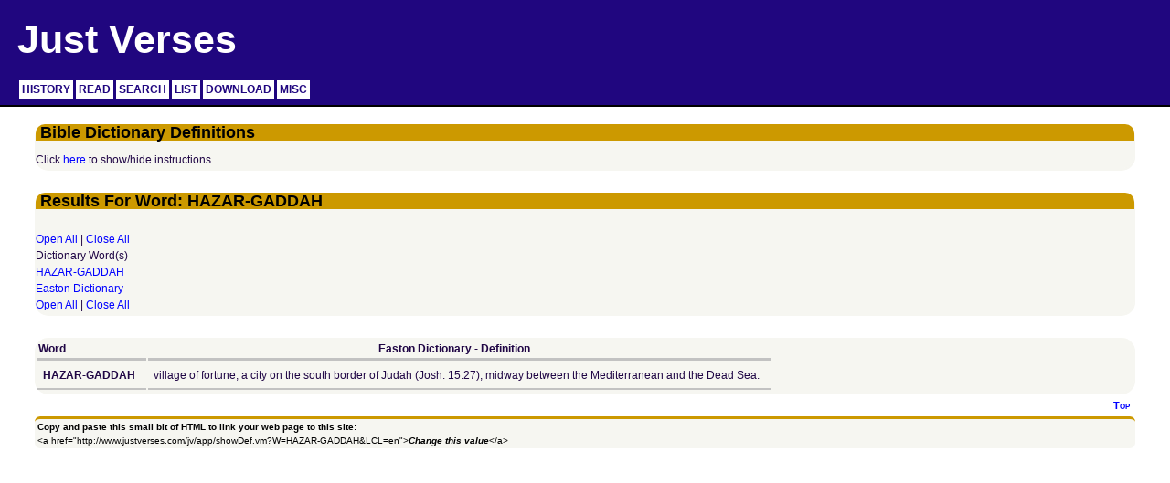

--- FILE ---
content_type: text/html;charset=ISO-8859-1
request_url: http://www.justverses.com/jv/app/showDef.vm?W=HAZAR-GADDAH
body_size: 5149
content:
<!DOCTYPE html PUBLIC "-//W3C//DTD XHTML 1.0 Strict//EN"
    "http://www.w3.org/TR/xhtml1/DTD/xhtml1-strict.dtd">
<html xmlns="http://www.w3.org/1999/xhtml" xml:lang="en" lang="en">
  <head>
     <meta http-equiv="content-type" content="application/xhtml+xml; charset=utf-8" />
     <meta name="description" content="Show biblical dictionary word and definition - HAZAR-GADDAH" />
     <meta name="keywords" content="biblical dictionaries, Easton Biblical Dictionary, American Tract Society Biblical Dictionary" />
     <meta name="robots" content="index, nofollow" />
     <script type="text/javascript" src="../fsmenu.js"></script>
     <link rel="stylesheet" type="text/css" href="../bluehaze.css" title="Blue Haze stylesheet" />
     <link rel="stylesheet" type="text/css" href="../color-scheme.css" title="Blue Haze stylesheet" />
     <script type="text/javascript" src="../dtree.js"></script>
     <title>Bible Dictionary Definitions </title>
     <script type="text/javascript">
        function hideInstructions(text)
        {
          if (!document.getElementById)
             return;
    
          if (text.style.display=="block")
              text.style.display="none";
          else
             text.style.display="block";
        }
        
        function hideAllDefinitions()
        {
            var hazargaddah1 = document.getElementById('hazargaddah1');
           hazargaddah1.style.display="none";
         }
        
        function showAllDefinitions()
        {
            var hazargaddah1 = document.getElementById('hazargaddah1');
           hazargaddah1.style.display="block"; window.location.href = '#first';
         }
 
      
         function hazargaddah1()
 	{
 	  if (!document.getElementById)
 	  {
 	    showAllDefinitions();
 	    return;
 	  }
 	  
 	  hideAllDefinitions();
 	  var v_hazargaddah1 = document.getElementById('hazargaddah1');
 	  v_hazargaddah1.style.display="block";
        }
  
     </script>
  </head>

  <body>
  <div id="bodyframe">
    
  <div id="top"></div>
      <div id="header">
      <span class="headerTitle">Just Verses</span>
      <ul class="menulist" id="listMenuRoot">
        <li><a href="http://www.justverses.com/jv/app/announcements.vm">HISTORY</a>
            <ul>
               <li><a href="http://www.justverses.com/jv/app/sessionHistory.vm" title="Session Activity">View Your Session Activity </a></li>
               <li><a href="http://www.justverses.com/jv/app/announcements.vm" title="Home">Home</a></li>
            </ul>
        </li>
        <li><a href="http://www.justverses.com/jv/app/readVerses.vm">READ</a>
           <ul>
              <li><a href="http://www.justverses.com/jv/app/readVerses.vm" title="Translations">Read Translations</a></li>
              <li><a href="http://www.justverses.com/jv/app/readVersesByRef.vm" title="Read Verses By Reference">Read Verses By Reference</a></li>
              <li><a href="http://www.justverses.com/jv/app/compareVerses.vm" title="Side-by-Side Verse Comparisons">Compare Verses</a></li>
              <li><a href="http://www.justverses.com/jv/app/compareBookChapter.vm" title="Side-by-Side Book/Chapter Comparisons">Compare Book And Chapter</a></li>
              <li><a href="http://www.justverses.com/jv/app/compareBooks.vm" title="Side-by-Side Book Comparisons">Compare Books</a></li>
           </ul>
        </li>
        <li><a href="http://www.justverses.com/jv/app/basicSearch.vm">SEARCH</a>
           <ul>
              <li><a href="http://www.justverses.com/jv/app/basicSearch.vm" title="Basic Search">Basic Word Search</a></li>
              <li><a href="http://www.justverses.com/jv/app/advancedSearch.vm" title="Advanced Search">Advanced Word Search</a></li>
              <li><a href="http://www.justverses.com/jv/app/strongSearch.vm" title="Strong Search">Search Strong Numbers</a></li>
              <li><a href="http://www.justverses.com/jv/app/defSearch.vm" title="Search Definitions">Search For Definitions</a></li>
              <li><a href="http://www.justverses.com/jv/app/topicSearch.vm" title="Search Topics">Search For Topics</a></li>
           </ul>
        </li>
        <li><a href="http://www.justverses.com/jv/app/allNave.vm">LIST</a>
           <ul>
              <li><a href="http://www.justverses.com/jv/app/allNave.vm" title ="All Nave Topics">List All Nave Topics</a></li>
              <li><a href="http://www.justverses.com/jv/app/hebrewStrong.vm" title="Hebrew Strong">List All Hebrew Strong Numbers</a></li>
              <li><a href="http://www.justverses.com/jv/app/greekStrong.vm" title="Greek Strong">List All Greek Strong Numbers</a></li>
              <li><a href="http://www.justverses.com/jv/app/allDefs.vm" title ="All Word Definitions">List All Definitions</a></li>
           </ul>
        </li>
        <li><a href="http://www.justverses.com/jv/app/downloadTranslation.vm">DOWNLOAD</a>
           <ul>
              <li><a href="http://www.justverses.com/jv/app/downloadTranslation.vm" title="Download Translation">Download A Translation</a></li>
              <li><a href="http://www.justverses.com/jv/app/downloadNave.vm" title="Download Nave">Download Nave Topical Bible</a></li>
              <li><a href="http://www.justverses.com/jv/app/downloadTSK.vm" title="Download TSK">Download Treasury Of Scripture Knowledge</a></li>
              <li><a href="http://www.justverses.com/jv/app/downloadStrong.vm" title="Download Strong Numbers">Download Strong Numbers</a></li>
              <li><a href="http://www.justverses.com/jv/app/downloadDictionary.vm" title="Download Dictionary">Download A Dictionary</a></li>
           </ul>
        </li>
        <li><a href="http://www.justverses.com/jv/app/translationList.vm">MISC</a>
           <ul>
             <li><a href="http://www.justverses.com/jv/app/translationList.vm" title="Available Translations">Information About Translations</a></li>
             <li><a href="http://www.justverses.com/jv/app/aboutOtherInfo.vm" title="Nave and TSK Information">Information about Nave Topical Bible And TSK</a></li>
             <li><a href="http://www.justverses.com/jv/app/about.vm" title="Other Links">About Just Verses</a></li>
            </ul>
        </li>
      </ul>

      <script type="text/javascript">
          //<![CDATA[
          // For each menu you create, you must create a matching "FSMenu" JavaScript object to represent
          // it and manage its behaviour. You don't have to edit this script at all if you don't want to;
          // these comments are just here for completeness. Also, feel free to paste this script into the
          // external .JS file to make including it in your pages easier!
          
          // Here's a menu object to control the above list of menu data:
          var listMenu = new FSMenu('listMenu', true, 'display', 'block', 'none');
          
          // The parameters of the FSMenu object are:
          //  1) Its own name in quotes.
          //  2) Whether this is a nested list menu or not (in this case, true means yes).
          //  3) The CSS property name to change when menus are shown and hidden.
          //  4) The visible value of that CSS property.
          //  5) The hidden value of that CSS property.
          //
          // Next, here's some optional settings for delays and highlighting:
          //  * showDelay is the time (in milliseconds) to display a new child menu.
          //    Remember that 1000 milliseconds = 1 second.
          //  * switchDelay is the time to switch from one child menu to another child menu.
          //    Set this higher and point at 2 neighbouring items to see what it does.
          //  * hideDelay is the time it takes for a menu to hide after mouseout.
          //    Set this to a negative number to disable hiding entirely.
          //  * cssLitClass is the CSS classname applied to parent items of active menus.
          //  * showOnClick will, suprisingly, set the menus to show on click. Pick one of 3 values:
          //    0 = all mouseover, 1 = first level click, sublevels mouseover, 2 = all click.
          //  * hideOnClick hides all visible menus when one is clicked (defaults to true).
          //  * animInSpeed and animOutSpeed set the animation speed. Set to a number
          //    between 0 and 1 where higher = faster. Setting both to 1 disables animation.

          //listMenu.showDelay = 0;
          //listMenu.switchDelay = 150;
          //listMenu.hideDelay = 50;
          //listMenu.cssLitClass = 'highlighted';
          //listMenu.showOnClick = 0;
          //listMenu.hideOnClick = true;
          //listMenu.animInSpeed = 0.2;
          //listMenu.animOutSpeed = 0.2;


          // Now the fun part... animation! This script supports animation plugins you
          // can add to each menu object you create. I have provided 3 to get you started.
          // To enable animation, add one or more functions to the menuObject.animations
          // array; available animations are:
          //  * FSMenu.animSwipeDown is a "swipe" animation that sweeps the menu down.
          //  * FSMenu.animFade is an alpha fading animation using tranparency.
          //  * FSMenu.animClipDown is a "blind" animation similar to 'Swipe'.
          // They are listed inside the "fsmenu.js" file for you to modify and extend :).

          // I'm applying two at once to listMenu. Delete this to disable!
          listMenu.animations[listMenu.animations.length] = FSMenu.animFade;
          listMenu.animations[listMenu.animations.length] = FSMenu.animSwipeDown;
          //listMenu.animations[listMenu.animations.length] = FSMenu.animClipDown;

          // Finally, on page load you have to activate the menu by calling its 'activateMenu()' method.
          // I've provided an "addEvent" method that lets you easily run page events across browsers.
          // You pass the activateMenu() function two parameters:
          //  (1) The ID of the outermost <ul> list tag containing your menu data.
          //  (2) A node containing your submenu popout arrow indicator.
          // If none of that made sense, just cut and paste this next bit for each menu you create.

          var arrow = null;
          if (document.createElement && document.documentElement)
          {
             arrow = document.createElement('span');
             arrow.appendChild(document.createTextNode('>'));
             // Feel free to replace the above two lines with these for a small arrow image...
             //arrow = document.createElement('img');
             //arrow.src = 'arrow.gif';
             //arrow.style.borderWidth = '0';
             arrow.className = 'subind';
          }
          addEvent(window, 'load', new Function('listMenu.activateMenu("listMenuRoot", arrow)'));

          // You may wish to leave your menu as a visible list initially, then apply its style
          // dynamically on activation for better accessibility. Screenreaders and older browsers will
          // then see all your menu data, but there will be a 'flicker' of the raw list before the
          // page has completely loaded. If you want to do this, remove the CLASS="..." attribute from
          // the above outermost UL tag, and uncomment this line:
          //addEvent(window, 'load', new Function('getRef("listMenuRoot").className="menulist"'));

          // To create more menus, duplicate this section and make sure you rename your
          // menu object to something different; also, activate another <ul> list with a
          // different ID, of course :). You can have as many menus as you want on a page.

          //]]>
      </script>
      </div>        
      <script type="text/javascript">
	  //<![CDATA[

	  // For each menu you create, you must create a matching "FSMenu" JavaScript object to represent
	  // it and manage its behaviour. You don't have to edit this script at all if you don't want to;
	  // these comments are just here for completeness. Also, feel free to paste this script into the
	  // external .JS file to make including it in your pages easier!

	  // Here's a menu object to control the above list of menu data:
	  var listMenu = new FSMenu('listMenu', true, 'display', 'block', 'none');

	  // The parameters of the FSMenu object are:
	  //  1) Its own name in quotes.
	  //  2) Whether this is a nested list menu or not (in this case, true means yes).
	  //  3) The CSS property name to change when menus are shown and hidden.
	  //  4) The visible value of that CSS property.
	  //  5) The hidden value of that CSS property.
	  //
	  // Next, here's some optional settings for delays and highlighting:
	  //  * showDelay is the time (in milliseconds) to display a new child menu.
	  //    Remember that 1000 milliseconds = 1 second.
	  //  * switchDelay is the time to switch from one child menu to another child menu.
	  //    Set this higher and point at 2 neighbouring items to see what it does.
	  //  * hideDelay is the time it takes for a menu to hide after mouseout.
	  //    Set this to a negative number to disable hiding entirely.
	  //  * cssLitClass is the CSS classname applied to parent items of active menus.
	  //  * showOnClick will, suprisingly, set the menus to show on click. Pick one of 4 values:
	  //     0 = All levels show on mouseover.
	  //     1 = Menu activates on click of first level, then shows on mouseover.
	  //     2 = All levels activate on click, then shows on mouseover.
	  //     3 = All levels show on click only (no mouseover at all).
	  //  * hideOnClick hides all visible menus when one is clicked (defaults to true).
	  //  * animInSpeed and animOutSpeed set the animation speed. Set to a number
	  //    between 0 and 1 where higher = faster. Setting both to 1 disables animation.

	  listMenu.showDelay = 1;
	  listMenu.switchDelay = 200;
	  listMenu.hideDelay = 500;
	  listMenu.cssLitClass = 'highlighted';
	  listMenu.showOnClick = 2;
	  listMenu.hideOnClick = true;
	  listMenu.animInSpeed = 0.5;
	  listMenu.animOutSpeed = 0.5;


	  // Now the fun part... animation! This script supports animation plugins you
	  // can add to each menu object you create. I have provided 3 to get you started.
	  // To enable animation, add one or more functions to the menuObject.animations
	  // array; available animations are:
	  //  * FSMenu.animSwipeDown is a "swipe" animation that sweeps the menu down.
	  //  * FSMenu.animFade is an alpha fading animation using tranparency.
	  //  * FSMenu.animClipDown is a "blind" animation similar to 'Swipe'.
	  // They are listed inside the "fsmenu.js" file for you to modify and extend :).

	  // I'm applying two at once to listMenu. Delete this to disable!
	  listMenu.animations[listMenu.animations.length] = FSMenu.animFade;
	  listMenu.animations[listMenu.animations.length] = FSMenu.animSwipeDown;
	  //listMenu.animations[listMenu.animations.length] = FSMenu.animClipDown;


	  // Finally, on page load you have to activate the menu by calling its 'activateMenu()' method.
	  // I've provided an "addEvent" method that lets you easily run page events across browsers.
	  // You pass the activateMenu() function two parameters:
	  //  (1) The ID of the outermost <ul> list tag containing your menu data.
	  //  (2) A node containing your submenu popout arrow indicator.
	  // If none of that made sense, just cut and paste this next bit for each menu you create.

	  var arrow = null;
	  if (document.createElement && document.documentElement)
	  {
	   arrow = document.createElement('span');
	   arrow.appendChild(document.createTextNode('>'));
	   // Feel free to replace the above two lines with these for a small arrow image...
	   //arrow = document.createElement('img');
	   //arrow.src = 'arrow.gif';
	   //arrow.style.borderWidth = '0';
	   arrow.className = 'subind';
	  }
	  addReadyEvent(new Function('listMenu.activateMenu("listMenuRoot", arrow)'));

	  // Helps with swapping background images on mouseover in IE. Not needed otherwise.
	  //if (document.execCommand) document.execCommand("BackgroundImageCache", false, true);

	  // You may wish to leave your menu as a visible list initially, then apply its style
	  // dynamically on activation for better accessibility. Screenreaders and older browsers will
	  // then see all your menu data, but there will be a 'flicker' of the raw list before the
	  // page has completely loaded. If you want to do this, remove the CLASS="..." attribute from
	  // the above outermost UL tag, and uncomment this line:
	  //addReadyEvent(new Function('getRef("listMenuRoot").className="menulist"'));


	  // TO CREATE MULTIPLE MENUS:
	  // 1) Duplicate the <ul> menu data and this <script> element.
	  // 2) In the <ul> change id="listMenuRoot" to id="otherMenuRoot".
	  // 3) In the <script> change each instance of "listMenu" to "otherMenu"
	  // 4) In the addReadyEvent line above ensure "otherMenuRoot" is activated.
	  // Repeat as necessary with a unique name for each menu you want.
	  // You can also give each a unique CLASS and apply multiple stylesheets
	  // for different menu appearances/layouts, consult a CSS reference on this.

	  //]]>
	  </script>
            
    
    <div class="bodyText">
      <h1 id="strongListHeader">Bible Dictionary Definitions</h1>
      <div id="instructToggle">Click&nbsp;<a href="javascript:hideInstructions(document.getElementById('instructions'))">here</a>&nbsp;to show/hide instructions.</div>
      <div id="instructions" style="display: none;"><br /><strong>Instructions on how to use the page:</strong><br />The definition is displayed below.<br />Use the browser&#039;s back button to return to the previous page.<br />Or you can also select a feature from the Just Verses menu appearing at the top of the page.</div>
    </div>
    
    <div class="bodyText">
    <h1 id="definitionResult">Results For Word:&nbsp;HAZAR-GADDAH</h1>

    <div class="dtree" style="padding-right: 15mm; padding-top: 1.0em;">
     <a href="javascript: d.openAll();">Open All</a> | <a href="javascript: d.closeAll();">Close All</a>
     <script type="text/javascript">
         d = new dTree('d');
         d.config.inOrder = true;
         d.config.folderLinks = false;
         d.add(0, -1, 'Dictionary Word(s)');
         d.add(1,0, 'HAZAR-GADDAH');
         d.add(2,1, 'Easton Dictionary', 'javascript: hazargaddah1()');
         document.write(d); d.openAll();
     </script>
     <a href="javascript: d.openAll();">Open All</a> | <a href="javascript: d.closeAll();">Close All</a>
    </div>
    </div>

   <div class="bodyText" id="hazargaddah1" style="display: block;">
    <table class="searchScriptureResults">
       <tr class="scriptureResultsHeading">
          <td class="columnHeading" style="padding-right: 1.0em;">Word</td>
          <td class="columnHeading" style="padding-right: 1.0em; text-align: center;">Easton Dictionary - Definition</td>
       </tr>
       <tr>
          <td class="scriptureTextValue" style="vertical-align: top; padding-right: 1.0em;"><strong>HAZAR-GADDAH</strong></td>
          <td class="scriptureTextValue" style="vertical-align: top; padding-right: 1.0em;">village of fortune, a city on the south border of Judah (Josh. 15:27), midway between the Mediterranean and the Dead Sea.</td>
      </tr>
    </table>
    <a class="topOfPage" href="#top" title="Top Of Page">Top</a>
   </div> 

  <div id="footer">
   <table>
      <tr>
         <td style="font-size: x-small;"><strong>Copy and paste this small bit of HTML to link your web page to this site:</strong></td>
      </tr>
      <tr>
        <td style="padding-right: 1em; vertical-align: top; font-size: x-small;">
           &lt;a href="http://www.justverses.com/jv/app/showDef.vm?W=HAZAR-GADDAH&amp;LCL=en"&gt;<strong><em>Change this value</em></strong>&lt;/a&gt;
        </td>
     </tr>
   </table>
</div>

  </div>
  </body>
</html>
